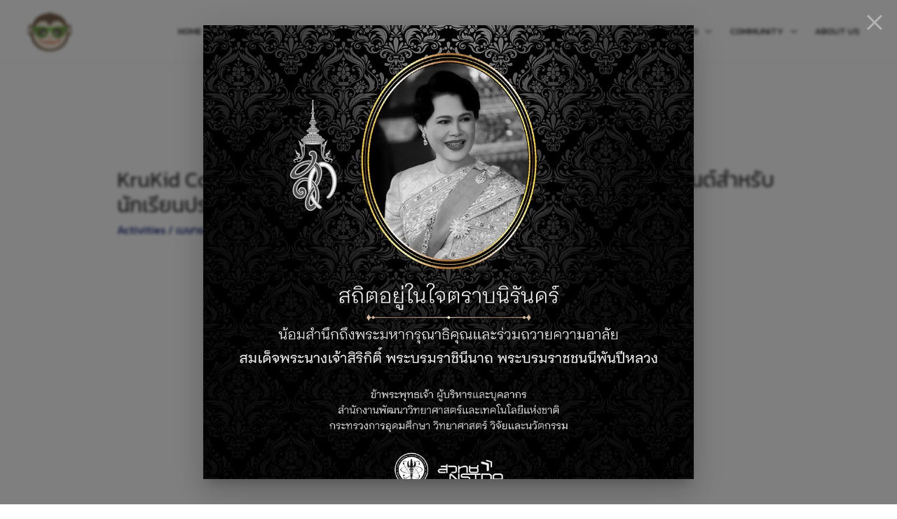

--- FILE ---
content_type: text/html; charset=UTF-8
request_url: http://wordpress.kidbright.app.meca.in.th/wp-admin/admin-ajax.php?nonce=2188991898&event=open&action=firebox_trackevent&box=13745&referrer=&page=http%3A%2F%2Fwordpress.kidbright.app.meca.in.th%2F2021%2F04%2F26%2Fkrukid-contest-2019-%25E0%25B8%258A%25E0%25B8%25B8%25E0%25B8%2594%25E0%25B8%25AD%25E0%25B8%25B8%25E0%25B8%259B%25E0%25B8%2581%25E0%25B8%25A3%25E0%25B8%2593%25E0%25B9%258C%25E0%25B9%2580%25E0%25B8%25A3%25E0%25B8%25B5%25E0%25B8%25A2%25E0%25B8%2599%25E0%25B8%25A3%25E0%25B8%25B9%25E0%25B9%2589%25E0%25B8%2581%2F
body_size: 186
content:
{"success":true,"box_log_id":146549}